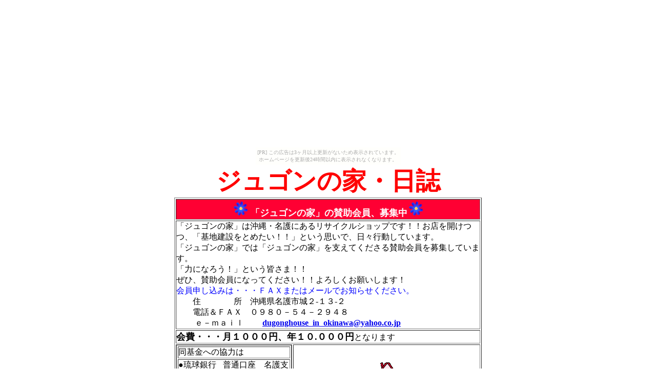

--- FILE ---
content_type: text/html
request_url: http://dugong2007.tuzikaze.com/07_4_7.html
body_size: 9756
content:
<!DOCTYPE HTML PUBLIC "-//W3C//DTD HTML 4.01 Transitional//EN">
<HTML>
<HEAD>
<META http-equiv="Content-Type" content="text/html; charset=Shift_JIS">
<META name="GENERATOR" content="IBM WebSphere Studio Homepage Builder Version 8.0.2.0 for Windows">
<META http-equiv="Content-Style-Type" content="text/css">
<TITLE></TITLE>
</HEAD>
<BODY><script type="text/javascript" charset="utf-8" src="//asumi.shinobi.jp/encount"></script><div style="text-align: center;"><div style="display: inline-block; position: relative; z-index: 9999;"><script type="text/javascript" charset="utf-8" src="//asumi.shinobi.jp/fire?f=435"></script><script type="text/javascript" charset="utf-8" src="/__sys__inactive_message.js"></script></div></div>
<CENTER>
<CENTER>
<CENTER>
<CENTER><FONT color=#ff0000><B><FONT size=+4><FONT 
face=ＤＦ特太ゴシック体>ジュゴンの家・日誌</FONT></FONT></B></FONT><BR>
<DIV align="center">
<TABLE cellSpacing=2 cellPadding=0 width=600 border=1>
  <TBODY>
    <TR>
      <TD align="center" bgcolor="#ff0033" colspan="3"><IMG src="07_4_5/a003ani[1].gif" width="32" height="32" border="0"> <B><FONT color=#ffffff 
size=+1>「ジュゴンの家」の賛助会員、募集中<IMG src="07_4_5/a003ani[1].gif" width="32" height="32" border="0"></FONT></B></TD>
    </TR>
    <TR>
      <TD 
colSpan=3>「ジュゴンの家」は沖縄・名護にあるリサイクルショップです！！お店を開けつつ、「基地建設をとめたい！！」という思いで、日々行動しています。<BR>
      「ジュゴンの家」では「ジュゴンの家」を支えてくださる賛助会員を募集しています。<BR>
      「力になろう！」という皆さま！！<BR>
      ぜひ、賛助会員になってください！！よろしくお願いします！<BR>
      <FONT 
color=#0000ff>会員申し込みは・・・ＦＡＸまたはメールでお知らせください。</FONT><BR>
      　　住　　　　所　沖縄県名護市城２-１３-２<BR>
      　　電話＆ＦＡＸ　０９８０－５４－２９４８　<BR>
      　 
　ｅ－ｍａｉｌ　　 <B><A href="mailto:dugonghouse_in_okinawa@yahoo.co.jp">dugonghouse_in_okinawa@yahoo.co.jp</A></B></TD>
    </TR>
    <TR>
      <TD colSpan=3><B><FONT size=+1>会費・・・月１０００円、年１０.０００円</FONT></B>となります</TD>
    </TR>
    <TR>
      <TD width=225 colSpan=2>
      <TABLE cellSpacing=2 cellPadding=0 border=1>
        <TBODY>
          <TR>
            <TD colSpan=2>同基金への協力は　</TD>
          </TR>
          <TR>
            <TD colSpan=2>●琉球銀行<FONT size=-1>　</FONT>普通口座　名護支店</TD>
          </TR>
          <TR>
            <TD align=middle><FONT size=-1>　口　座　番　号</FONT></TD>
            <TD><B><FONT size=-1>　　２３－１３０</FONT></B></TD>
          </TR>
          <TR>
            <TD align=middle><FONT size=-1>　口　座　名</FONT></TD>
            <TD><FONT size=-1>　西　陽子　まで</FONT></TD>
          </TR>
        </TBODY>
      </TABLE>
      </TD>
      <TD align="center" width="363"><IMG src="07_4_5/a025icn[1].gif" width="32" height="32" border="0"><BR>
      <FONT size=-1>よろしくお願いいたします</FONT></TD>
    </TR>
    <TR>
      <TD align=middle colSpan=3><FONT color=#ff0000 
size=+1>　　</FONT>じゅごんの家への<B><I><FONT size="+2" face="ＤＦＧPOP1体" color="#ff0000">メール</FONT></I></B>はコチラ！！→→　<A href="mailto:dugonghouse_in_okinawa@yahoo.co.jp"><IMG src="07_4_5/0009.gif" width="64" height="39" border="0"></A></TD>
    </TR>
  </TBODY>
</TABLE>
</DIV>
</CENTER>
</CENTER>
</CENTER>
<CENTER>
<CENTER></CENTER>
<FONT color="#ff0033"><B><FONT size="+1">
<FONT color="#ff0033"><FONT size="+1"><FONT color="#ff0033"><FONT size="+1"><FONT color="#ff0033"><FONT size="+1"><BR>
</FONT></FONT></FONT></FONT></FONT></FONT>
</FONT></B></FONT>
<CENTER>
<TABLE bgColor=#ffffff border=1>
  <TBODY>
    <TR>
      <TD align=middle bgColor=#ffffff><FONT color="#ff0033"><B><FONT size="+1"><FONT color="#ff0033"><FONT size="+1"><FONT color="#000000"><A href="http://dugong2007.tuzikaze.com/07_4_6.html">４月⑥へ</A></FONT></FONT></FONT></FONT></B></FONT></TD>
      <TD><FONT color="#ff0033"><B><FONT size="+1"><FONT color="#ff0033"><FONT size="+1"><A href="http://dugong2007.tuzikaze.com/" target="_top">日誌indexに戻る</A></FONT></FONT></FONT></B></FONT></TD>
      <TD><FONT color="#ff0033"><B><FONT size="+1"><FONT color="#ff0033"><FONT size="+1"><FONT color="#000000"><A href="http://dugong2007.tuzikaze.com/07_5_1.html">５月①へ</A></FONT></FONT></FONT></FONT></B></FONT></TD>
    </TR>
  </TBODY>
</TABLE>
</CENTER>
<FONT color="#ff0033"><B><FONT size="+1"><BR>
</FONT></B></FONT></CENTER>
<P align=center><FONT color=#0000cc size=+1><B><FONT color=#3300ff 
size=+3>4月⑦</FONT></B></FONT></P>
</CENTER>
<CENTER></CENTER>
<CENTER></CENTER>
<CENTER>
<TABLE width="587" bgcolor="#00cc00" border="1">
  <TBODY>
    <TR>
      <TD align=middle width=222 colSpan=2><IMG height="62" src="07_4_5/u009ani.gif" width="51" border="0"></TD>
      <TD width=564><IMG height="61" src="07_4_5/gaisen-1.jpg" width="547" border="0"></TD>
      <TD align=middle width=264><IMG height="63" src="07_4_5/u009ani.gif" width="50" border="0"></TD>
    </TR>
  </TBODY>
</TABLE>
</CENTER>
<CENTER>
<TABLE width="667" bgcolor="#33cc00" border="1">
  <TBODY>
    <TR>
      <TD bgColor=#ffcc00 colSpan=2><FONT face=HGｺﾞｼｯｸE color=#663300 size=-2><SPAN 
style="FONT-SIZE: 12pt; FONT-FAMILY: 'Andale Sans UI'"></SPAN></FONT><FONT face=HGｺﾞｼｯｸE color=#000000 
size=+3>☆飛び入り大歓迎！！</FONT><FONT face=HGｺﾞｼｯｸE 
color=#000000><BR>
      　　　　　一緒にビラまきをしたい人を募集しています。</FONT><FONT 
face=HGｺﾞｼｯｸE color=#000000><BR>
      </FONT><FONT face=HGｺﾞｼｯｸE color=#000000 
size=+3>☆作戦決行日：毎週土曜（雨天中止）</FONT><FONT face=HGｺﾞｼｯｸE 
color=#000000><BR>
      　　　　　　１４：</FONT><FONT face=HGｺﾞｼｯｸE 
color=#ff0000>３０</FONT><FONT face=HGｺﾞｼｯｸE color=#000000>　<FONT 
face=ＤＦＧPOP1体>「</FONT><FONT face=ＤＦＧPOP1体 size=+1>じゅごんの家</FONT><FONT 
face=ＤＦＧPOP1体>」</FONT>集合！！（名護市城２－１３－２）<BR>
      　　　　　　１５：００　為又・</FONT><FONT 
face=HGｺﾞｼｯｸE color=#000000 size=+1>「洋服の青山」前</FONT><FONT face=HGｺﾞｼｯｸE 
color=#000000>で街宣開始！</FONT></TD>
    </TR>
  </TBODY>
</TABLE>
<BR>
<TABLE border="1" width="688">
  <TBODY>
    <TR>
      <TD colspan="3" bgcolor="#ffcccc"><FONT size="+3" color="#ff0033"><FONT color="#ff6633"><B><FONT size="+1">４/２８辺野古テント村座り込み３周年行事</FONT></B></FONT></FONT><BR>
      <FONT size="-1"><B><FONT size="+2" color="#0033cc">「新基地建設阻止・違法な事前調査を絶対に許すな！・座り込み３周年」</FONT></B></FONT><BR>
      <B><FONT size="+1">□Ｖ字型沿岸案反対のために家族で参加しましょう！<BR>
      □キャンプ・シュワブ「人間の鎖」「海上行動」で包囲しよう！！</FONT></B><FONT color="#ff0033"><B><FONT size="+2"><BR>
      ■とき：４/２８（土）午後２時～３時<BR>
      ■ところ：キャンプ・シュワブ</FONT><BR>
      </B>■実施要綱後、現況調査の進歩状況では多面的な行動有り。</FONT><BR>
      ○関連行事「辺戸岬集会」（キャンプ・シュワブ包囲行動後）<BR>
      ○連鎖行動「嘉手納包囲」（５/１３）<BR>
      ■主催：ヘリ基地反対協議会<FONT color="#ff3366" size="+2"><BR>
      </FONT></TD>
    </TR>
  </TBODY>
</TABLE>
<BR>
<TABLE border="1" width="595">
  <TBODY>
    <TR>
      <TD bgcolor="#ffffcc" align="center"><FONT size="+3" color="#ff0033"><IMG src="07_4_5/0005.gif" width="50" height="50" border="0"></FONT><FONT size="+2" color="#ff0033"><B>お知らせ！<BR>
      ５・１５青年労働者交流集会に来てください！！</B></FONT>詳細は後日。</TD>
    </TR>
    <TR>
      <TD bgcolor="#ccffcc"><FONT size="+1" color="#0033cc">ところ</FONT><FONT size="+3" color="#0033cc">：沖縄青年会館</FONT><FONT size="+1" color="#0033cc">（那覇市久米2-15-23・那覇商業高校近く）<BR>
      とき</FONT><FONT size="+3" color="#0033cc">：５月１３日（日）<BR>
      </FONT><FONT size="+1" color="#0033cc">じかん</FONT><FONT size="+3" color="#0033cc">：</FONT><FONT size="+1" color="#0033cc">午後</FONT><FONT size="+3" color="#0033cc">６時</FONT><FONT size="+1" color="#0033cc">開場</FONT><FONT size="+3" color="#0033cc">。</FONT><FONT size="+1" color="#0033cc">午後</FONT><FONT size="+3" color="#0033cc">６時３０分</FONT><FONT size="+1" color="#0033cc">開始</FONT><FONT size="+3" color="#0033cc">。</FONT></TD>
    </TR>
  </TBODY>
</TABLE>
<BR>
<HR>
<TABLE border="1">
  <TBODY>
    <TR>
      <TD><B><FONT size="+1" color="#ff0033">４月３０日（月）</FONT></B></TD>
    </TR>
  </TBODY>
</TABLE>
<TABLE border="1" width="566">
  <TBODY>
    <TR>
      <TD colspan="3" bgcolor="#ffcccc"><B>じゅごんの家日誌</B>　<B><FONT size="+2" color="#ff0033">新スタッフのはっぴちゃん、初お店！！</FONT></B></TD>
    </TR>
    <TR>
      <TD><IMG src="070430dugong011_240x180.jpg" width="240" height="180" border="0"></TD>
      <TD><IMG src="070430dugong012_240x180.jpg" width="240" height="180" border="0"></TD>
      <TD><IMG src="070430dugong013_240x180.jpg" width="240" height="180" border="0"></TD>
    </TR>
    <TR>
      <TD>今日の相棒はキムにぃ。<BR>
      「や・る・ぞーーー！！」と気合十分。</TD>
      <TD>初のお仕事は、ジュゴンの家日誌をファイリング！</TD>
      <TD>ちびっこに優しく話しかけるキムにぃ。決して悪だくみを教えているわけではありません・・・。</TD>
    </TR>
    <TR>
      <TD><IMG src="070430dugong015_240x180.jpg" width="240" height="180" border="0"></TD>
      <TD><IMG src="070430dugong016_240x180.jpg" width="240" height="180" border="0"></TD>
      <TD><IMG src="070430dugong014_240x180.jpg" width="240" height="180" border="0"></TD>
    </TR>
    <TR>
      <TD>「こういうのは得意！！」とお客さんに自己紹介をするはっぴちゃん。</TD>
      <TD>３時のおやつはお父さん差し入れの羊羹。</TD>
      <TD>ホッと一息。</TD>
    </TR>
    <TR>
      <TD><IMG src="070430dugong017_240x180.jpg" width="240" height="180" border="0"></TD>
      <TD><IMG src="070430dugong020_240x180.jpg" width="240" height="180" border="0"></TD>
      <TD><IMG src="070430dugong021_240x180.jpg" width="240" height="180" border="0"></TD>
    </TR>
    <TR>
      <TD>そこに沙織＆晋がとーじょー。</TD>
      <TD>じゅごんの家、看板娘が盛りだくさん！</TD>
      <TD>お客さんを総出でお見送り。<BR>
      「ありがとうございましたー！」</TD>
    </TR>
    <TR>
      <TD><IMG src="070430dugong024_240x180.jpg" width="240" height="180" border="0"></TD>
      <TD><IMG src="070430dugong025_240x180.jpg" width="240" height="180" border="0"></TD>
      <TD><IMG src="070430dugong026_240x180.jpg" width="240" height="180" border="0"></TD>
    </TR>
    <TR>
      <TD>電話対応もバッチリ。</TD>
      <TD>くまが名護に戻ってきました。</TD>
      <TD>横目でチラリの鐘ヶ江さん。</TD>
    </TR>
    <TR>
      <TD><IMG src="070430dugong027_240x180.jpg" width="240" height="180" border="0"></TD>
      <TD>みんなで記念撮影！！<BR>
      <BR>
      <BR>
      はっぴちゃんお店番、お疲れ様！<BR>
      </TD>
      <TD><IMG src="070430dugong029_240x180.jpg" width="240" height="180" border="0"></TD>
    </TR>
    <TR>
      <TD><IMG src="070430dugong001_240x180.jpg" width="180" height="240" border="0"></TD>
      <TD><IMG src="070430dugong002_240x180.jpg" width="240" height="180" border="0"></TD>
      <TD><IMG src="070430dugong003_240x180.jpg" width="240" height="180" border="0"></TD>
    </TR>
    <TR>
      <TD>昨日の夕飯当番は晋くん。</TD>
      <TD>ハネヤンが釣ってきた魚で、魚汁。</TD>
      <TD>お刺身（これは買ってきたもの。）</TD>
    </TR>
    <TR>
      <TD><IMG src="070430dugong004_240x180.jpg" width="240" height="180" border="0"></TD>
      <TD><IMG src="070430dugong007_240x180.jpg" width="240" height="180" border="0"></TD>
      <TD><IMG src="070430dugong006_240x180.jpg" width="240" height="180" border="0"></TD>
    </TR>
    <TR>
      <TD>栄養満点！切り干し大根。</TD>
      <TD>小松菜とシーチキン。</TD>
      <TD>チキン。</TD>
    </TR>
    <TR>
      <TD><IMG src="070430dugong009_240x180.jpg" width="180" height="240" border="0"></TD>
      <TD><IMG src="070430dugong008_240x180.jpg" width="240" height="180" border="0"></TD>
      <TD><IMG src="070430dugong010_240x180.jpg" width="240" height="180" border="0"></TD>
    </TR>
    <TR>
      <TD>知り合いの方の差し入れ、オーガニックビール。</TD>
      <TD>豪華な夕飯、いただきまーす！</TD>
      <TD>ちづこさんも来てくれました！<BR>
      みんなで食後のケーキタイム。</TD>
    </TR>
  </TBODY>
</TABLE>
<BR>
<HR>
<CENTER>
<TABLE border="1">
  <TBODY>
    <TR>
      <TD width="173"><FONT color="#ff3333"><B><FONT size="+1">４月２８日（土）夜</FONT></B></FONT></TD>
    </TR>
  </TBODY>
</TABLE>
<TABLE border="1">
  <TBODY>
    <TR>
      <TD><IMG src="07_4_6/070428dh004_240x180.jpg" width="240" height="180" border="0"></TD>
      <TD><IMG src="07_4_6/070428dh008_240x180.jpg" width="240" height="180" border="0"></TD>
      <TD><IMG src="07_4_6/070428dh010_240x180.jpg" width="240" height="180" border="0"></TD>
    </TR>
    <TR>
      <TD><IMG src="07_4_6/070428dh002_240x180.jpg" width="240" height="180" border="0"></TD>
      <TD><IMG src="07_4_6/070428dh003_240x180.jpg" width="240" height="180" border="0"></TD>
      <TD><IMG src="07_4_6/070428dh001_240x180.jpg" width="240" height="180" border="0"></TD>
    </TR>
    <TR>
      <TD colspan="2" align="center">「ジュゴン・ハウス」で寿司パーティー</TD>
      <TD></TD>
    </TR>
    <TR>
      <TD><IMG src="07_4_6/070428dh012_240x180.jpg" width="240" height="180" border="0"></TD>
      <TD><IMG src="07_4_6/070428dh018_240x180.jpg" width="240" height="180" border="0"></TD>
      <TD><IMG src="07_4_6/070428dh019_240x180.jpg" width="240" height="180" border="0"></TD>
    </TR>
    <TR>
      <TD></TD>
      <TD colspan="2" align="center">二見以北十区の会の渡具知さん一家を囲んで</TD>
    </TR>
    <TR>
      <TD><IMG src="07_4_6/070428dh026_240x180.jpg" width="240" height="180" border="0"></TD>
      <TD><IMG src="07_4_6/070428dh027_240x180.jpg" width="240" height="180" border="0"></TD>
      <TD><IMG src="07_4_6/070428dh028_240x180.jpg" width="240" height="180" border="0"></TD>
    </TR>
    <TR>
      <TD><IMG src="07_4_6/070428dh030_240x180.jpg" width="240" height="180" border="0"></TD>
      <TD><IMG src="07_4_6/070428dh034_240x180.jpg" width="240" height="180" border="0"></TD>
      <TD><IMG src="07_4_6/070428dh032_240x180.jpg" width="240" height="180" border="0"></TD>
    </TR>
    <TR>
      <TD><IMG src="07_4_6/070428dh039_240x180.jpg" width="240" height="180" border="0"></TD>
      <TD><IMG src="07_4_6/070428dh036_240x180.jpg" width="240" height="180" border="0"></TD>
      <TD><IMG src="07_4_6/070428dh040_240x180.jpg" width="240" height="180" border="0"></TD>
    </TR>
  </TBODY>
</TABLE>
<BR>
<TABLE border="1">
  <TBODY>
    <TR>
      <TD width="112"><FONT color="#ff3333"><B><FONT size="+1">４月２９日（日）</FONT></B></FONT></TD>
    </TR>
  </TBODY>
</TABLE>
<TABLE border="1">
  <TBODY>
    <TR>
      <TD align="center"><IMG src="070429dh002_240x180.jpg" width="180" height="240" border="0"></TD>
      <TD></TD>
      <TD><IMG src="070429dh003_240x180.jpg" width="240" height="180" border="0"></TD>
    </TR>
    <TR>
      <TD><IMG src="070429dh004_240x180.jpg" width="240" height="180" border="0"></TD>
      <TD><IMG src="070429dh005_240x180.jpg" width="240" height="180" border="0"></TD>
      <TD><IMG src="070429dh006_240x180.jpg" width="240" height="180" border="0"></TD>
    </TR>
    <TR>
      <TD colspan="3" align="center"><FONT class=pt15 color=black><B><A href="http://www.ajkj.jp/ajkj/okinawa/chinen/kanko/sefautaki/sefautaki.html">斎場御嶽 </A></B></FONT><FONT class=pt12 color=black>【せーふぁうたき】</FONT><FONT class=pt11 
color=black>（沖縄県南城市：旧島尻郡知念村）に行きました</FONT></TD>
    </TR>
    <TR>
      <TD><IMG src="070429dh008_240x180.jpg" width="240" height="180" border="0"></TD>
      <TD align="center"><IMG src="070429dh010_240x180.jpg" width="180" height="240" border="0"></TD>
      <TD><IMG src="070429dh009_240x180.jpg" width="240" height="180" border="0"></TD>
    </TR>
    <TR>
      <TD><IMG src="070429dh011_240x180.jpg" width="240" height="180" border="0"></TD>
      <TD align="center"><IMG src="070429dh012_240x180.jpg" width="180" height="240" border="0"></TD>
      <TD><IMG src="070429dh014_240x180.jpg" width="240" height="180" border="0"></TD>
    </TR>
    <TR>
      <TD><IMG src="070429dh013_240x180.jpg" width="240" height="180" border="0"></TD>
      <TD><IMG src="070429dh015_240x180.jpg" width="240" height="180" border="0"></TD>
      <TD><IMG src="070429dh016_240x180.jpg" width="240" height="180" border="0"></TD>
    </TR>
    <TR>
      <TD><IMG src="070429dh017_240x180.jpg" width="240" height="180" border="0"></TD>
      <TD><IMG src="070429dh018_240x180.jpg" width="240" height="180" border="0"></TD>
      <TD><IMG src="070429dh019_240x180.jpg" width="240" height="180" border="0"></TD>
    </TR>
    <TR>
      <TD></TD>
      <TD></TD>
      <TD></TD>
    </TR>
    <TR>
      <TD><IMG src="070429dh020_240x180.jpg" width="240" height="180" border="0"></TD>
      <TD><IMG src="070429dh022_240x180.jpg" width="240" height="180" border="0"></TD>
      <TD align="center"><IMG src="070429dh023_240x180.jpg" width="180" height="240" border="0"></TD>
    </TR>
    <TR>
      <TD></TD>
      <TD></TD>
      <TD></TD>
    </TR>
  </TBODY>
</TABLE>
<TABLE border="1">
  <TBODY>
    <TR>
      <TD><B><FONT color="#ff0033">沖縄戦の歴史わい曲を許さず、沖縄から平和教育をすすめる会　那覇・街宣</FONT></B></TD>
    </TR>
  </TBODY>
</TABLE>
<TABLE border="1">
  <TBODY>
    <TR>
      <TD><IMG src="070429dh024_240x180.jpg" width="240" height="180" border="0"></TD>
      <TD><IMG src="070429dh025_240x180.jpg" width="240" height="180" border="0"></TD>
      <TD><IMG src="070429dh027_240x180.jpg" width="240" height="180" border="0"></TD>
    </TR>
    <TR>
      <TD align="center"><IMG src="070429dh029_240x180.jpg" width="180" height="240" border="0"></TD>
      <TD><IMG src="070429dh026_240x180.jpg" width="240" height="180" border="0"></TD>
      <TD><IMG src="070429dh028_240x180.jpg" width="240" height="180" border="0"></TD>
    </TR>
    <TR>
      <TD></TD>
      <TD></TD>
      <TD></TD>
    </TR>
    <TR>
      <TD><IMG src="070429dh030_240x180.jpg" width="240" height="180" border="0"></TD>
      <TD><IMG src="070429dh031_240x180.jpg" width="240" height="180" border="0"></TD>
      <TD><IMG src="070429dh034_240x180.jpg" width="240" height="180" border="0"></TD>
    </TR>
    <TR>
      <TD><IMG src="070429dh033_240x180.jpg" width="240" height="180" border="0"></TD>
      <TD><IMG src="070429dh035_240x180.jpg" width="240" height="180" border="0"></TD>
      <TD><IMG src="070429dh036_240x180.jpg" width="240" height="180" border="0"></TD>
    </TR>
    <TR>
      <TD></TD>
      <TD></TD>
      <TD></TD>
    </TR>
    <TR>
      <TD><IMG src="070429dh039_240x180.jpg" width="240" height="180" border="0"></TD>
      <TD></TD>
      <TD><IMG src="070429dh041_240x180.jpg" width="240" height="180" border="0"></TD>
    </TR>
    <TR>
      <TD><IMG src="070429dh044_240x180.jpg" width="240" height="180" border="0"></TD>
      <TD><IMG src="070429dh052_240x180.jpg" width="240" height="180" border="0"></TD>
      <TD><IMG src="070429dh045_240x180.jpg" width="240" height="180" border="0"></TD>
    </TR>
    <TR>
      <TD align="center"><IMG src="070429dh048_240x180.jpg" width="180" height="240" border="0"></TD>
      <TD align="center"><IMG src="070429dh047_240x180.jpg" width="180" height="240" border="0"></TD>
      <TD><IMG src="070429dh050_240x180.jpg" width="240" height="180" border="0"></TD>
    </TR>
    <TR>
      <TD><IMG src="070429dh049_240x180.jpg" width="240" height="180" border="0"></TD>
      <TD></TD>
      <TD><IMG src="070429dh046_240x180.jpg" width="240" height="180" border="0"></TD>
    </TR>
  </TBODY>
</TABLE>
<TABLE border="1">
  <TBODY>
    <TR>
      <TD align="center" width="342"><B><FONT color="#ff0033">座り込み３年人の鎖／辺野古移設</FONT></B></TD>
    </TR>
    <TR>
      <TD width="342">沖縄タイムス２００７年４月２９日（日）　朝刊　２７面</TD>
    </TR>
    <TR>
      <TD align="center" width="342"><IMG height="180" src="200704291301.jpg" width="120"></TD>
    </TR>
    <TR>
      <TD width="342">激しい雨が降る中、手を握り合い「新基地建設反対！」と叫ぶ参加者たち＝２８日、名護市・キャンプ・シュワブ第１ゲート前</TD>
    </TR>
  </TBODY>
</TABLE>
<TABLE border="1">
  <TBODY>
    <TR>
      <TD width="809">【名護】米軍普天間飛行場の名護市辺野古への移設に反対する地元住民や市民団体が辺野古漁港近くで始めた座り込み行動が三周年を迎えたことを受け、ヘリ基地反対協議会は二十八日午後、移設予定地の同市キャンプ・シュワブで包囲行動を行った。二十四日から那覇防衛施設局が着手したＶ字形滑走路案の現況調査（事前調査）に反対し、移設撤回を強く求めた。<P>　包囲行動には地元住民のほか、平和、環境、労働団体員ら千人（主催者発表）が参加。降りしきる雨の中、シュワブのフェンス沿いに並んで手を取り合い、「違法な事前調査はやめろ」「辺野古の海を守るぞ」などと気勢を上げた。

                  
      <P>　反対協の安次富浩代表委員は「闘いを続けていけば必ず勝利できる」と訴えた。

                  
      <P>　夫と子ども三人と参加した二見以北十区の会の渡具知智佳子共同代表は「子どもたちの未来に基地は必要ない。子どもたちが誇りを持てる故郷を残そう」と呼び掛けた。

                  
      </TD>
    </TR>
  </TBODY>
</TABLE>
</CENTER>
<HR>
<FONT color="#ff0033"><B><FONT size="+1"><FONT color="#ff0033"><FONT size="+1"><FONT color="#ff0033"><FONT size="+1"><BR>
</FONT></FONT></FONT></FONT></FONT></B></FONT>
<CENTER>
<TABLE bgColor=#ffffff border=1>
  <TBODY>
    <TR>
      <TD align=middle bgColor=#ffffff><FONT color="#ff0033"><B><FONT size="+1"><FONT color="#ff0033"><FONT size="+1"><FONT color="#000000"><A href="http://dugong2007.tuzikaze.com/07_4_6.html">４月⑥へ</A></FONT></FONT></FONT></FONT></B></FONT></TD>
      <TD><FONT color="#ff0033"><B><FONT size="+1"><FONT color="#ff0033"><FONT size="+1"><A href="http://dugong2007.tuzikaze.com/" target="_top">日誌indexに戻る</A></FONT></FONT></FONT></B></FONT></TD>
      <TD><FONT color="#ff0033"><B><FONT size="+1"><FONT color="#ff0033"><FONT size="+1"><FONT color="#000000"><A href="http://dugong2007.tuzikaze.com/07_5_1.html">５月①へ</A></FONT></FONT></FONT></FONT></B></FONT></TD>
    </TR>
  </TBODY>
</TABLE>
</CENTER>
<FONT color="#ff0033"><B><FONT size="+1"><BR>
</FONT></B></FONT></CENTER>
<CENTER>
<TABLE border=1>
  <TBODY>
    <TR>
      <TD align="center" width="727"><BR>
      <TABLE width="643" border="1">
        <TBODY>
          <TR>
            <TD bgcolor="#ff9999" align="center"><FONT size=+3>参加者募集！！！</FONT></TD>
          </TR>
          <TR>
            <TD><B><FONT 
color=#0000ff>基地建設阻止行動およびテントで座り込みする人が必要です！！！</FONT></B><BR>
      少ない時間でも、行動できる人は集まってください！！<BR>
      あなたが行動することで現場の状況は変わる・・・・！！<BR>
      どうか、よろしくお願いします！！<BR>
      辺野古に来てください！！！</TD>
          </TR>
        </TBODY>
      </TABLE>
      <TABLE width=649 border=1>
        <TBODY>
          <TR>
            <TD align="center" bgcolor="#66ffff" colspan="2"><FONT color=#ff0033 size=+2><B>基地建設阻止行動のための緊急カンパのお願い！！</B></FONT></TD>
          </TR>
          <TR>
            <TD 
colSpan=2>　辺野古では日米政府が「沿岸案」を合意し、座り込みはまだまだ続いています。。今後も基地建設を止めるには多大な資金が必要になると予想されます。全国の皆さんにカンパをお願いしたいと思います。皆さん応援をよろしくお願いします！！<BR>
      <BR>
      　カンパを振り込まれる際は、下記の口座にお願いします。（このカンパのお願いは「ジュゴンの家」が、「命を守る会」を応援する気持ちで独自でやっています。振り込まれたお金は、辺野古での基地建設阻止行動のために使われます。）</TD>
          </TR>
          <TR>
            <TD colSpan=2>●郵便局　１７０４０－１４２２５６１１　　西　陽子　</TD>
          </TR>
        </TBODY>
      </TABLE>
      <BR>
      <TABLE border=1>
<TBODY>
<TR>
<TD align=middle width=727><IMG height="42" src="07_4_5/kanpa-a.gif" width="752" border="0"></TD>
          </TR>
<TR>
            <TD align="center"><IMG height="45" src="07_4_5/kanpa-b1.gif" width="454" border="0"></TD>
          </TR>
        </TBODY>
      </TABLE>
      </TD>
    </TR>
    <TR>
      <TD width=727>　<FONT 
face="ＭＳ Ｐ明朝">沖縄・名護・辺野古の美しい海を埋め立て作ろうとしている新しい軍事基地建設を止めさせるために、おばぁたちが座り込みをはじめてから８年と６００日以上。その怒りを正面からうけとめもせずに国は、ムリヤリ、かなりボーリョク的に着手し、調査のために建てられた５コのやぐらは、すでに海中のサンゴをふみくだいている。日本の各地で、世界で、この基地を作ることに対し、抗議の声がうずまいているとゆーのに。<BR>
      <BR>
      　今、辺野古では、陸上での座り込み、海上・海底でのカヌーや船を使った阻止行動がつづけられており、那覇、大阪、京都、名古屋、東京では座り込みなどで辺野古のことを訴える活動が広まっている。これらを通じて辺野古を知り、これをじぶんの問題として重くうけとめた若者たちが辺野古にあつまり「カヌー隊」として活躍しはじめているところだ。<BR>
      <BR>
      　弟のシュウは、船の免許をとり、「阻止船」を操縦している。巨大な作業船が辺野古に現れた日、通らせまいと、台船の進路に立ちはだかったが、台船は停まらず、シュウの船は何十倍もの大きさのその船に突撃、間一髪転ぷくはまぬがれたという。数年まえまでいわゆる「不登校」だった弟は、幸運なきっかけを得て、沖縄に行き、沖縄のかかえる問題を知り、辺野古のおばぁ達に出会った。おばぁ達に、学校では教えてくれないいくつものことをおそわり、「戦（いくさ）やならん、命どぅ宝（ぬちどぅたから）」とおそわった。これ以上、おばぁたちに、基地を苦しみを座り込むことをおしつけたくない、たった１人になってもここに立って止めよう、命をはってでも、と決めた。しかし、台船にぶつかる瞬間、シュウの頭をよぎったのは「かならず、生きぬいて帰ってきなさい、なにがあっても」という、おばぁのコトバと、大切な人たちの顔の走馬灯。死ぬわけにはいかない。なにがあっても生きていること、それ以上に価値あるものはない。おばぁの言葉の意味すること。弟の死がもたらす悲しみは、おばぁたちをも殺しかねないのだ。<BR>
      <BR>
      　恋人のユウスケは、カヌー隊で、海上でのすわりこみをするため、名護でくらしている。ある日、仕事をやめ、彼は「辺野古に行こうと思う」と言った。それは、唐突ではあるがまるで必然のようだった。生活＝お金のための生活をやめて、イメージに近いほうを選ぼうとしていたユウスケ。辺野古のことは知っていた。基地ができれば、もちろん自然はこわされ、それ以上に人がたくさん死ぬ。ねがいは、ただ、「幸せになること」。だからこそ、目の前に見えている脅威を見てみぬふりをして自分を偽ることはできない。ほんとうに幸せになりたいから、止めに行く。それが、ユウスケのイメージだ。ものすごくシンプルに、「好きな人を失いたくない、悲しませたくない」から、この不穏な世の中の流れを止めるために動く、その中でいま１番焦点になっているのが辺野古だったのである。<BR>
      <BR>
      　カズマサ君は、仕事をやめてから、地元・名古屋と辺野古を行き来し、名古屋では街頭アピールなどで広め、辺野古では、はげしく船酔いしながらも必死で阻止行動をしている。<BR>
      <BR>
      　サチコは施設局側の作業員との攻防で１度、指を３ｃｍきり、流血したが、今日も笑顔で海に出て行き、カヌーをこいでいる。</FONT><BR>
      　<FONT face="ＭＳ 明朝">彼らは全員２０歳代だ。若いからと言って失うものがないわけではない。仕事も、恋人もギセイにしてきている。<BR>
      家族や友人の理解が必ずしも得られるわけではない。経済基盤も保障ももちろんない。<BR>
      彼らはなにも好き好んで「たたかい」に来ているのではない。それぞれの意志で来ているのは確かだが、闘いたくて<BR>
      闘っているわけではないのだ。ほんとうなら、好きな人と好きな場所で心おだやかに暮らしたい。<BR>
      世の中が本当に平和なら、やりたいことは他にもっとある。<BR>
      　それでもかれらが辺野古に来るのはなぜか。<BR>
      　どうしても、今止めなければならないから。<BR>
      　人の命をなんとも思わない人々がゆるせないから。<BR>
      　命が大切と言うことだけは、どーしてもゆずれないから。<BR>
      <BR>
      　私自身は東京で店を持ち、そこから発信していくために東京でやることに決めたため、辺野古には行けない。<BR>
      先日も顔を蹴られるなどの暴行をカヌー隊メンバーが作業員から暴行を受けたとの報道があった。<BR>
      東京で、はなれた場所でそのようなニュースを耳にすると、怒りとかやりきれなさが体中をうずまいて<BR>
      いてもたってもいられない気持ちになります。今すぐにでも辺野古に行きたい。<BR>
      　ケガさせられたり、あるは殺されたり、捕まったり。自分の大切な人がそんな目に、いつ合わされるか分からない状況<BR>
      の中で、日常をおくらなければならないのが辛い。はなれていて手と足もだせない、叫んでも届かないのが辛い。<BR>
      　ものすごく個人的な話ではある。<BR>
      でも、自分の大切な人のいのちが大切なのは、誰でもあてはまるはずである。<BR>
      自分の周りの人を大切に思うことと、戦争をなくそうと思うことは同じことだ。<BR>
      大切な人が死んだらイヤだ。だから　戦争はやめよう、基地はいらない。<BR>
      足りないのは、あと少しの想像力。イラクやアフガニスタンで、パレスチナで、亡くなった人々の周りの気持ち。<BR>
      周りの人々のきもち。悲しくないわけがない。怒りがわいてこないわけがない。<BR>
      <BR>
      　もう一度　問いかけます。辺野古の若者たちの「命を守るたたかい」にあなたは何を思いますか。　</FONT></TD>
    </TR>
    <TR>
      <TD align="center">
      <TABLE>
        <TBODY>
          <TR>
            <TD align="center"><IMG height="35" src="07_4_5/kanpa-32.gif" width="459" border="0"></TD>
          </TR>
          <TR>
<TD align=middle><IMG height="35" src="07_4_5/kanpa-4.gif" width="582" border="0"></TD>
          </TR>
        </TBODY>
      </TABLE>
</TD>
    </TR>
    <TR>
      <TD>　<FONT face="ＭＳ 明朝">私たちは、辺野古で闘う若者たちの友人・知人・家族として、彼らの生活を支えるためのカンパを訴えます。<BR>
      彼らが心置きなく行動するためには、１人・１ヶ月の生活資金・５万円ぐらいかかります。５万円×５～６人を毎月作りたいと思っています。<BR>
      <BR>
      　東京の「街」では、できるだけ多く地域の人たちが参加してくれるために「１００円カンパ」を始めました。<BR>
      　家族会も結成されました。<BR>
      <BR>
      　ご協力をよろしくお願いいたします。</FONT></TD>
    </TR>
  </TBODY>
</TABLE>
</CENTER>
<CENTER>
<TABLE border=1>
  <TBODY>
    <TR>
      <TD align=left width=705><FONT face="ＭＳ Ｐ明朝" size=+1>　太田武二（命どぅ宝ネットワーク）、ヨッシー（友人）、佐竹周一（友人）、中馬由紀子（友人）、中野高（友人）、富田直子・剛・翔子（家族会）、赤羽則子（家族会代表）、ハネやん（家族会）、末木（家族会）、<BR>
      </FONT>１／１５　現在</TD>
    </TR>
  </TBODY>
</TABLE>
</CENTER>
<CENTER>
<TABLE cellSpacing=2 cellPadding=0 border=1>
  <TBODY>
    <TR>
      <TD align=middle colSpan=2><FONT face="ＭＳ Ｐ明朝" color=#cc3300 size=+1><FONT 
size=+2>郵便局　１００２０－８４０２３３６１</FONT></FONT></TD>
    </TR>
    <TR>
      <TD></TD>
      <TD align="center"><FONT face="ＭＳ Ｐ明朝" color=#cc3300 size=+1><FONT 
size=+2>赤羽　則子</FONT></FONT></TD>
    </TR>
  </TBODY>
</TABLE>
</CENTER>
<div style="text-align: center;"><div style="display: inline-block; position: relative; z-index: 9999;"><script type="text/javascript" charset="utf-8" src="//asumi.shinobi.jp/fire?f=434"></script></div></div></BODY>
</HTML>

--- FILE ---
content_type: text/javascript; charset=utf-8
request_url: https://spnativeapi-tls.i-mobile.co.jp/api/ad_spot.ashx?partnerId=3461&mediaId=88146&spotId=232163&asn=1&num=7&callback=imobile_jsonp_callback_665eb9701e52&tagv=1.2.45&referer=http://dugong2007.tuzikaze.com/07_4_7.html
body_size: -6
content:
imobile_jsonp_callback_665eb9701e52({"result":{"code":3,"message":"Ad not found"},"spotInfo":{},"ads":[]})

--- FILE ---
content_type: text/javascript; charset=utf-8
request_url: https://spnativeapi-tls.i-mobile.co.jp/api/ad_spot.ashx?partnerId=3461&mediaId=88146&spotId=232163&asn=2&num=7&callback=imobile_jsonp_callback_5b14d1a9c70d&tagv=1.2.45&referer=http://dugong2007.tuzikaze.com/07_4_7.html
body_size: -7
content:
imobile_jsonp_callback_5b14d1a9c70d({"result":{"code":3,"message":"Ad not found"},"spotInfo":{},"ads":[]})

--- FILE ---
content_type: application/javascript; charset=utf-8
request_url: http://asumi.shinobi.jp/fire?f=43
body_size: 6495
content:
(function() { __asumi__.fire({"id":43,"state":"enabled","width":300,"height":250,"as":null,"effect":null,"items":[{"id":99,"rate":1,"origin":{"provider":"ad_i_mobile","state":"enabled"},"resources":[{"id":129,"rate":null,"start":null,"end":null,"origin":{"id":97,"rate":1,"type":"text\/html","ref":null,"subject":null,"description":null,"src":"<div id=\"im-032f2b2de10a418ab39d30a6bfb9e995\">\n  <script async src=\"http:\/\/imp-adedge.i-mobile.co.jp\/script\/v1\/spot.js?20220104\"><\/script>\n  <script>(window.adsbyimobile=window.adsbyimobile||[]).push({pid:3461,mid:88146,asid:232163,type:\"banner\",display:\"inline\",elementid:\"im-032f2b2de10a418ab39d30a6bfb9e995\"})<\/script>\n<\/div>","state":"enabled","param":[]}}]},{"id":100,"rate":0,"origin":{"provider":"ad_geniee","state":"disabled"},"resources":[{"id":130,"rate":0,"start":null,"end":null,"origin":{"id":99,"rate":1,"type":"text\/html","ref":null,"subject":null,"description":null,"src":"<!-- Geniee ad tags Size: 300x250 ZoneId:16015-->\n<script type=\"text\/javascript\" src=\"http:\/\/3172.gsspcln.jp\/sdk\/t\/16015.js\"><\/script>","state":"disabled","param":[]}}]},{"id":97,"rate":1000000000,"origin":{"provider":"ad_fluct","state":"disabled"},"resources":[{"id":127,"rate":0,"start":null,"end":null,"origin":{"id":125,"rate":1,"type":"text\/html","ref":null,"subject":null,"description":null,"src":"<!--      Fluct \u30b0\u30eb\u30fc\u30d7\u540d\u300c\u5fcd\u8005\u30db\u30fc\u30e0\u30da\u30fc\u30b8\uff1a300\u00d7250_\u30d5\u30c3\u30bf\u30fc\u300d      -->\n<script type=\"text\/javascript\" src=\"http:\/\/sh.adingo.jp\/?G=1000017702&guid=ON\"><\/script>\n<!--      Fluct \u30e6\u30cb\u30c3\u30c8\u540d\u300c\u5fcd\u8005\u30db\u30fc\u30e0\u30da\u30fc\u30b8\uff1a300\u00d7250_\u30d5\u30c3\u30bf\u30fc\u300d      -->\n<script type=\"text\/javascript\" src=\"http:\/\/sh.adingo.jp\/show.php?uid=1000025025\"><\/script>","state":"disabled","param":[]}}]},{"id":98,"rate":0,"origin":{"provider":"ad_adroute","state":"enabled"},"resources":[{"id":128,"rate":0,"start":null,"end":null,"origin":{"id":126,"rate":1,"type":"text\/html","ref":null,"subject":null,"description":null,"src":"<script type=\"text\/javascript\">\nwindow.adroute_ad = { \nmediaId: '12840',\ntype: '1',\nblock: 'adblock_5744_4',\nsize: \"300x250\",\n                pc: true\n};\n<\/script>\n<script type=\"text\/javascript\" src=\"http:\/\/static.adroute.focas.jp\/js\/adroute_ads.js\"><\/script>\n","state":"enabled","param":[]}}]},{"id":1592,"rate":0,"origin":{"provider":"ad_admax","state":"enabled"},"resources":[{"id":3613,"rate":null,"start":null,"end":null,"origin":{"id":214,"rate":1,"type":"text\/html","ref":null,"subject":null,"description":null,"src":"<!-- admax -->\n<script src=\"https:\/\/adm.shinobi.jp\/s\/116bb2c944a522f53ddfb96064b197d6\"><\/script>\n<!-- admax -->","state":"enabled","param":[]}}]},{"id":224,"rate":0,"origin":{"provider":"ad_criteo","state":"enabled"},"resources":[{"id":304,"rate":0,"start":null,"end":null,"origin":{"id":219,"rate":1,"type":"text\/html","ref":null,"subject":null,"description":null,"src":"<script type=\"text\/javascript\" src=\"\/\/static.criteo.net\/js\/ld\/publishertag.js\"><\/script>\n<script type=\"text\/javascript\">\nCriteo.DisplayAd({\n    \"zoneid\": 192081,\n    \"async\": false});\n<\/script>","state":"enabled","param":[]}}]},{"id":291,"rate":0,"origin":{"provider":"ad_microad_pc","state":"enabled"},"resources":[{"id":415,"rate":null,"start":null,"end":null,"origin":{"id":289,"rate":1,"type":"text\/html","ref":null,"subject":null,"description":null,"src":"<script type=\"text\/javascript\">\nvar microadCompass = microadCompass || {};\nmicroadCompass.queue = microadCompass.queue || [];\n<\/script>\n<script type=\"text\/javascript\" charset=\"UTF-8\" src=\"\/\/j.microad.net\/js\/compass.js\" onload=\"new microadCompass.AdInitializer().initialize();\" async><\/script>\n<div id=\"abf6c4fc9a8906af45ec41eee3e64b89\">\n\t<script type=\"text\/javascript\"> \n\t\tmicroadCompass.queue.push({\n\t\t\t\"spot\": \"abf6c4fc9a8906af45ec41eee3e64b89\",\n\t\t\t\"url\": \"${COMPASS_EXT_URL}\",\n\t\t\t\"referrer\": \"${COMPASS_EXT_REF}\"\n\t\t});\n\t<\/script>\n<\/div>","state":"enabled","param":[]}}]},{"id":731,"rate":0,"origin":{"provider":"ad_advertising_com","state":"disabled"},"resources":[{"id":1112,"rate":0,"start":null,"end":null,"origin":{"id":839,"rate":0,"type":"text\/html","ref":null,"subject":null,"description":null,"src":"<!--JavaScript Tag \/\/ Tag for network 9625: MP JP: Samurai Factory Inc. \/\/ Website: ninja.co.jp BTF \/\/ Page: hp \/\/ Placement: ninja.co.jp BTF hp 300x250 (3623494) \/\/ created at: Aug 17, 2015 3:25:36 AM-->\n<script language=\"javascript\"><!--\ndocument.write('<scr'+'ipt language=\"javascript1.1\" src=\"https:\/\/adserver.adtechjp.com\/addyn\/3.0\/9625.1\/3623494\/0\/170\/ADTECH;loc=100;target=_blank;key=key1+key2+key3+key4;grp=[group];misc='+new Date().getTime()+'\"><\/scri'+'pt>');\n\/\/-->\n<\/script><noscript><a href=\"https:\/\/adserver.adtechjp.com\/adlink\/3.0\/9625.1\/3623494\/0\/170\/ADTECH;loc=300;key=key1+key2+key3+key4;grp=[group]\" target=\"_blank\"><img src=\"https:\/\/adserver.adtechjp.com\/adserv\/3.0\/9625.1\/3623494\/0\/170\/ADTECH;loc=300;key=key1+key2+key3+key4;grp=[group]\" border=\"0\" width=\"300\" height=\"250\"><\/a><\/noscript>\n<!-- End of JavaScript Tag -->","state":"disabled","param":[]}}]},{"id":1291,"rate":0,"origin":{"provider":"ad_yahoo","state":"enabled"},"resources":[{"id":2638,"rate":0,"start":null,"end":null,"origin":{"id":852,"rate":1,"type":"text\/html","ref":null,"subject":null,"description":null,"src":"<script type=\"text\/javascript\" language=\"JavaScript\">\n(function(){\n  var makeSourceKey = function(domain){\n  var obj = {\"85043_47783\":[\"masa-mune.jp\",\"sa-suke.com\",\"kiyo-masa.com\",\"mu-sashi.com\",\"kan-be.com\",\"yoshi-moto.com\",\"shikanosuke.net\",\"kan-suke.com\",\"katsu-ie.com\",\"taka-kage.com\",\"hisa-hide.com\",\"ken-shin.net\",\"nobu-naga.net\",\"ran-maru.net\",\"yuki-mura.net\",\"mitsu-nari.com\",\"naga-masa.com\",\"maeda-keiji.com\",\"toshi-ie.com\",\"yoshi-tsugu.com\",\"han-be.com\",\"moto-chika.com\",\"kage-tora.com\",\"kage-tsuna.com\",\"kane-tsugu.com\",\"sa-kon.net\",\"shimazu-yoshihiro.net\",\"ie-yasu.com\",\"nao-shige.com\",\"katsu-yori.com\",\"shin-gen.jp\",\"fuma-kotaro.com\",\"kojyuro.com\",\"hide-yoshi.net\",\"uji-masa.com\",\"ken-nyo.com\",\"tada-katsu.com\",\"mitsu-hide.com\",\"moto-nari.com\",\"dousetsu.com\",\"ame-zaiku.com\"],\"53139_47785\":[\"ari-jigoku.com\",\"bake-neko.net\",\"bakufu.org\",\"biroudo.jp\",\"butanishinju.com\",\"chagasi.com\",\"chikouyore.com\",\"chimanako.net\",\"choitoippuku.com\",\"chottu.net\",\"dayuh.net\",\"dokkoisho.com\",\"dotera.net\",\"doumeki.com\",\"edo-jidai.com\",\"ehoh.net\",\"futene.net\",\"ganriki.net\",\"gionsyouja.com\",\"gosyuugi.com\",\"hanabie.com\",\"hanagasumi.net\",\"hannnari.com\",\"hiroimon.com\",\"hisyaku.com\",\"horemitakotoka.com\",\"houkou-onchi.com\",\"ho-zuki.com\",\"ichiya-boshi.net\",\"iinaa.net\",\"iiyudana.net\",\"ikidane.com\",\"imawamukashi.com\",\"imodurushiki.com\",\"ina-ka.com\",\"is-mine.net\",\"iza-yoi.net\",\"jyoukamachi.com\",\"kacchaokkana.com\",\"kachoufuugetu.net\",\"kagechiyo.net\"],\"78836_47791\":[\"kakukaku-sikajika.com\",\"kasabuta.net\",\"kasajizo.com\",\"kenkenpa.net\",\"kesagiri.net\",\"kibisuwokaesu.com\",\"kinbyoubu.com\",\"kinugoshi.net\",\"koborezakura.com\",\"konjiki.jp\",\"maiougi.com\",\"ma-jide.com\",\"makibisi.net\",\"mameshibori.net\",\"manjushage.com\",\"mitarashidango.com\",\"mizusasi.net\",\"monogoshi.com\",\"moraimon.com\",\"moutounai.com\",\"nagesen.net\",\"nekonikoban.org\",\"nemachinotsuki.com\",\"nemiminimizu.com\",\"nigamushi.net\",\"ninja-web.net\",\"noppikinaranu.com\",\"nukarumi.net\",\"obihimo.com\",\"obijime.net\",\"odaikansama.com\",\"ofuregaki.com\",\"ohitashi.com\",\"ohyakudo-mairi.com\",\"oiran.org\",\"okoshi-yasu.net\",\"okunohosomichi.net\",\"omegumi.com\",\"onasake.com\",\"ongaeshi.biz\",\"onushimowaruyonou.com\"],\"61872_47794\":[\"ooban-koban.com\",\"oteage.net\",\"otodo.net\",\"sannasubi.com\",\"sara-yashiki.com\",\"sengoku-jidai.com\",\"sensyuuraku.com\",\"sessya.net\",\"shakunage.net\",\"shikisokuzekuu.net\",\"shime-saba.com\",\"shimo-yake.com\",\"shirikakusazu.com\",\"shironuri.com\",\"shisyou.com\",\"shiteyattari.com\",\"siromuku.com\",\"sokushinbutsu.com\",\"soragoto.net\",\"soudesune.net\",\"suki-ari.net\",\"sukimakaze.com\",\"syarasoujyu.com\",\"syogyoumujou.com\",\"takara-bune.net\",\"tenohiragaeshi.com\",\"tobiiro.jp\",\"tyanoyu.net\",\"tyonmage.com\",\"ukime.org\",\"undeinosa.com\",\"untokosho.com\",\"usunuri.com\",\"uunyan.com\",\"warabimochi.net\",\"warabuki.net\",\"waremowaremoto.com\",\"wa-sanbon.com\",\"yahansugi.com\",\"yakiin.net\",\"yangotonaki.com\"],\"62351_47796\":[\"yohamanzokuja.com\",\"yokochou.com\",\"yomibitoshirazu.com\",\"yukimizake.net\",\"yumenogotoshi.com\",\"zatunen.com\",\"tuzikaze.com\",\"yu-yake.com\",\"choumusubi.com\",\"yokinihakarae.com\",\"kagebo-shi.com\",\"iaigiri.com\",\"gouketu.com\",\"kumadori.com\",\"michikusa.jp\",\"syoutikubai.com\",\"hatiju-hatiya.com\",\"oboroduki.com\",\"tamajiri.com\",\"cyber-ninja.jp\",\"gozaru.jp\",\"ohugi.com\",\"rakugan.com\",\"tsunokakushi.com\",\"suppa.jp\",\"tonosama.jp\",\"karou.jp\",\"cho-chin.com\",\"shidareyanagi.com\",\"yaekumo.com\",\"nobody.jp\",\"konohashigure.com\",\"yamanoha.com\",\"ohaguro.com\",\"makibishi.jp\",\"turubeotoshi.com\",\"nabebugyou.com\",\"amigasa.jp\",\"atukan.com\",\"chakin.com\",\"ikaduchi.com\"],\"54509_47798\":[\"ninpou.jp\",\"yakigote.com\",\"tsuchigumo.com\",\"gamagaeru.jp\",\"goemonburo.com\",\"tumabeni.com\",\"higoyomi.com\",\"komusou.jp\",\"obunko.com\",\"tyabo.com\",\"momijioroshi.com\",\"gejigeji.jp\",\"kemuridama.com\",\"mikosi.com\",\"tutakazura.com\",\"hanamizake.com\",\"darumaotosi.com\",\"kyarame.com\",\"hishaku.com\",\"kirisute-gomen.com\",\"wakatono.jp\",\"hariko.com\",\"tuzigiri.com\",\"karakuri-yashiki.com\",\"osonae.com\",\"syanari.com\",\"chitosedori.com\",\"mukade.jp\",\"hahaue.com\",\"ninja-mania.jp\",\"genin.jp\",\"kurushiunai.jp\",\"hujibakama.com\",\"zashiki.com\",\"kusakage.com\",\"yukishigure.com\",\"xxxxxxxx.jp\",\"tirirenge.com\",\"jounin.jp\",\"aikotoba.jp\",\"shinobiashi.com\"],\"72776_47800\":[\"koiwazurai.com\",\"onmitsu.jp\",\"suichu-ka.com\",\"kimodameshi.com\",\"yukigesho.com\",\"byoubu.com\",\"uijin.com\",\"tubakurame.com\",\"jougennotuki.com\",\"zouri.jp\",\"kuchinawa.com\",\"huruike.com\",\"hanagumori.com\",\"karakasa.com\",\"mizubasyou.com\",\"soregashi.com\",\"enokorogusa.com\",\"hatagashira.com\",\"yakiuchi.com\",\"hiyamugi.com\",\"shiriagari.com\",\"kutinawa.com\",\"moryou.com\",\"kagennotuki.com\",\"bokunenjin.com\",\"nengu.jp\",\"garyoutensei.com\",\"tanmono.com\",\"ifdef.jp\",\"karamatu.com\",\"sonnabakana.com\",\"ojaru.jp\",\"ebo-shi.com\",\"ootugomori.com\",\"kanpaku.jp\",\"turukusa.com\",\"husuma.com\",\"nomaki.jp\",\"kakurezato.com\",\"client.jp\",\"okoshi-yasu.com\"],\"19729_47802\":[\"omiki.com\",\"kitunebi.com\",\"nukenin.jp\",\"toumoku.com\",\"yamagomori.com\",\"akazunoma.com\",\"tiyogami.com\",\"tudura.com\",\"ashigaru.jp\",\"shichihuku.com\",\"inukubou.com\",\"kaginawa.jp\",\"turigane.com\",\"at-ninja.jp\",\"tabigeinin.com\",\"huuryuu.com\",\"buzama.com\",\"harisen.jp\",\"okitsune.com\",\"jorougumo.com\",\"otoshiana.com\",\"kanashibari.jp\",\"namidaame.com\",\"bufsiz.jp\",\"onushi.com\",\"kusarikatabira.jp\",\"sankinkoutai.com\",\"namekuji.jp\",\"donburako.com\",\"yukihotaru.com\",\"jakou.com\",\"nukimi.com\",\"o-oku.jp\",\"ohuda.com\",\"goraikou.com\",\"kumogakure.com\",\"gokenin.com\",\"izakamakura.com\",\"otogirisou.com\",\"syuriken.jp\",\"sodenoshita.com\",\"sokowonantoka.com\",\"sarashi.com\",\"hagewasi.com\",\"himegimi.jp\",\"hebiichigo.com\",\"amearare.com\",\"nusutto.jp\",\"syakuhati.com\",\"ninja-x.jp\",\"ushimairi.com\",\"yu-nagi.com\",\"the-ninja.jp\"]};\n    var keys = Object.keys(obj);\n    for(var i = 0 ; i < keys.length ; i ++){\n      var key = keys[i]\n      for(var k = 0 ; obj[key].length > k ;++k){\n        var kdata = obj[key][k];\n        var ind = domain.indexOf(kdata);\n        if(ind > 0 && domain.length === kdata.length + ind && domain.substr(ind-1 ,1) === \".\"){\n          return key;\n        }\n      }\n    }\n  }\n  yads_ad_ds = makeSourceKey(window.location.hostname);\n  document.write('<'+'script type=\"text\/javascript\" language=\"JavaScript\" src=\"http:\/\/yads.c.yimg.jp\/js\/yads.js\"><\/'+'script>');\n})();\n<\/script>","state":"enabled","param":[]}}]},{"id":793,"rate":0,"origin":{"provider":"ad_criteo","state":"enabled"},"resources":[{"id":1242,"rate":null,"start":null,"end":null,"origin":{"id":925,"rate":1,"type":"text\/html","ref":null,"subject":null,"description":null,"src":"<script type=\"text\/javascript\" src=\"\/\/static.criteo.net\/js\/ld\/publishertag.js\"><\/script>\n<script type=\"text\/javascript\">\nCriteo.DisplayAd({\n    \"zoneid\": 1346563,\n    \"async\": false});\n<\/script>","state":"enabled","param":[]}}]},{"id":816,"rate":0,"origin":{"provider":"ad_asta","state":"enabled"},"resources":[{"id":1278,"rate":0,"start":null,"end":null,"origin":{"id":962,"rate":1,"type":"text\/html","ref":null,"subject":null,"description":null,"src":"<!--  ad tags Size: 300x250 ZoneId:1043661-->\n<script type=\"text\/javascript\" src=\"https:\/\/js.astrsk.net\/t\/043\/661\/a1043661.js\"><\/script>\n","state":"enabled","param":[]}}]},{"id":1453,"rate":0,"origin":{"provider":"ad_ydn","state":"enabled"},"resources":[{"id":3102,"rate":null,"start":null,"end":null,"origin":{"id":1520,"rate":1,"type":"text\/html","ref":null,"subject":null,"description":null,"src":"<script type=\"text\/javascript\" language=\"JavaScript\">\nyads_ad_ds = '50322_249107';\n<\/script>\n<script type=\"text\/javascript\" language=\"JavaScript\" src=\"\/\/yads.c.yimg.jp\/js\/yads.js\"><\/script>","state":"enabled","param":{"width":"300","height":"250"}}}]},{"id":1505,"rate":0,"origin":{"provider":"ad_adstir","state":"enabled"},"resources":[{"id":3221,"rate":null,"start":null,"end":null,"origin":{"id":1626,"rate":1,"type":"text\/html","ref":null,"subject":null,"description":null,"src":"<script async='async' src='https:\/\/www.googletagservices.com\/tag\/js\/gpt.js'><\/script>\n<script>\n  var googletag = googletag || {};\n  googletag.cmd = googletag.cmd || [];\n<\/script>\n\n<script>\n  googletag.cmd.push(function() {\n    googletag.defineSlot('\/34264398\/adstir_1109_8759_193308', [300, 250], 'div-gpt-ad-1543475073732-0').addService(googletag.pubads());\n    googletag.pubads().enableSingleRequest();\n    googletag.enableServices();\n  });\n<\/script>\n<!-- \/34264398\/adstir_1109_8759_193308 -->\n<div id='div-gpt-ad-1543475073732-0' style='height:250px; width:300px;'>\n<script>\ngoogletag.cmd.push(function() { googletag.display('div-gpt-ad-1543475073732-0'); });\n<\/script>\n<\/div>","state":"enabled","param":[]}}]},{"id":1528,"rate":1000000000,"origin":{"provider":"ad_prebidjs","state":"enabled"},"resources":[{"id":3312,"rate":null,"start":null,"end":null,"origin":{"id":1635,"rate":1,"type":"text\/html","ref":null,"subject":null,"description":null,"src":"    <script async src=\"\/\/cnobi.jp\/v1\/asumi\/prebid\/2.5.1-1.js\"><\/script>\n    <script>\n        var adUnitID = \"postbid_iframe\";\n        var FLOOR_PRICE_USD = 0.65;\n        var ASUMI_ID = 43;\n        var PREBID_TIMEOUT = 1000;\n        var adUnits = [{\n            code: adUnitID,\n            mediaTypes: {\n            banner: {\n                sizes: [[300, 250]]\n            }\n       },\n       bids: [{\n           bidder: \"rubicon\",\n           params: {\n               accountId: 20272,\n               siteId: 242464,\n               zoneId: 1197088\n           }\n           }, {\n             bidder: \"criteo\",\n             params: {\n                 zoneId: 1389864\n             }\n         }, {\n             bidder: \"rtbhouse\",\n             params: {\n                 region: \"prebid-asia\",\n                 publisherId: \"VwUhkz4IeGJVRXks0xX7\"\n             }\n       }]\n     }];\n\n     var pbjs = pbjs || {};\n     pbjs.que = pbjs.que || [];\n\n     pbjs.bidderSettings = {\n       rubicon: {\n         bidCpmAdjustment : function(bidCpm, bid){\n           return bidCpm * .95;\n         }\n       }\n     };\n\n     pbjs.que.push(function() {\n         pbjs.setConfig({ priceGranularity: \"dense\" });\n         pbjs.addAdUnits(adUnits);\n         pbjs.requestBids({\n             timeout: PREBID_TIMEOUT,\n             bidsBackHandler: function() {\n                 var iframe = document.getElementById(adUnitID);\n                 var iframeDoc = iframe.contentWindow.document;\n                 var adServerTargeting = pbjs.getAdserverTargetingForAdUnitCode(adUnitID);\n\n                 var adID = adServerTargeting[\"hb_adid\"];\n                 var bidCPM = adServerTargeting[\"hb_pb\"];\n                 if (adID && Number(bidCPM) > FLOOR_PRICE_USD) {\n                     pbjs.renderAd(iframeDoc, adID);\n                 } else {\n                     iframe.remove();\n                     setTimeout(function() { (window.__asumi__ || window.parent.__asumi__).passback.callback[ASUMI_ID](true) })\n                 }\n             }\n         });\n     });\n    <\/script>\n\n    <iframe id='postbid_iframe'\n            FRAMEBORDER=\"0\"\n            SCROLLING=\"no\"\n            MARGINHEIGHT=\"0\"\n            MARGINWIDTH=\"0\"\n            TOPMARGIN=\"0\"\n            LEFTMARGIN=\"0\"\n            ALLOWTRANSPARENCY=\"true\"\n            WIDTH=\"0\"\n            HEIGHT=\"0\">\n    <\/iframe>","state":"enabled","param":[]}}]},{"id":1605,"rate":0,"origin":{"provider":"ad_admax","state":"enabled"},"resources":[{"id":3638,"rate":null,"start":null,"end":null,"origin":{"id":1786,"rate":1,"type":"text\/html","ref":null,"subject":null,"description":null,"src":"<iframe framespacing=\"0\" frameborder=\"no\" scrolling=\"no\" src=\"https:\/\/blog.cnobi.jp\/v1\/blog\/ad\/deresuke.html\"><\/iframe>","state":"enabled","param":[]}}]},{"id":1604,"rate":0,"origin":{"provider":"ad_team_admax","state":"enabled"},"resources":[{"id":3633,"rate":null,"start":null,"end":null,"origin":{"id":1787,"rate":1,"type":"image\/gif","ref":"https:\/\/www.ninja.co.jp\/admax\/","subject":null,"description":null,"src":null,"state":"disabled","param":[]}},{"id":3634,"rate":null,"start":null,"end":null,"origin":{"id":1791,"rate":1,"type":"image\/jpeg","ref":"https:\/\/al.dmm.com\/?lurl=https%3A%2F%2Fwww.dmm.com%2Frental%2Fcomic%2F&af_id=ndmm-001&ch=link_tool&ch_id=link","subject":null,"description":null,"src":null,"state":"enabled","param":[]}},{"id":3635,"rate":null,"start":null,"end":null,"origin":{"id":1792,"rate":1,"type":"image\/jpeg","ref":"https:\/\/al.dmm.com\/?lurl=https%3A%2F%2Feikaiwa.dmm.com%2F&af_id=ndmm-001&ch=link_tool&ch_id=link","subject":null,"description":null,"src":null,"state":"enabled","param":[]}},{"id":3636,"rate":null,"start":null,"end":null,"origin":{"id":1793,"rate":1,"type":"image\/jpeg","ref":"https:\/\/al.dmm.com\/?lurl=https%3A%2F%2Fwww.dmm.com%2Flp%2Fgame%2Feiyuww%2Findex001_html%2F%3D%2Fnavi%3Dnone%2F&af_id=ndmm-001&ch=link_tool&ch_id=link","subject":null,"description":null,"src":null,"state":"enabled","param":[]}},{"id":3637,"rate":null,"start":null,"end":null,"origin":{"id":1794,"rate":1,"type":"image\/jpeg","ref":"https:\/\/al.dmm.com\/?lurl=https%3A%2F%2Fwww.dmm.com%2Flp%2Fgame%2Falicerecode%2Findex001.html%2F%3D%2Fnavi%3Dnone%2F&af_id=ndmm-001&ch=link_tool&ch_id=link","subject":null,"description":null,"src":null,"state":"enabled","param":[]}}]}]}, null, null); })();

--- FILE ---
content_type: text/javascript;charset=UTF-8
request_url: https://s-rtb.send.microad.jp/ad?spot=5f0305ea5c3c153b5a1187eb69a58235&cb=microadCompass.AdRequestor.callback&url=http%3A%2F%2Fdugong2007.tuzikaze.com%2F07_4_7.html&vo=true&mimes=%5B100%2C300%2C301%2C302%5D&cbt=165306b39ea2ff019bc32faab2&pa=false&ar=false&ver=%5B%22compass.js.v1.20.1%22%5D
body_size: 161
content:
microadCompass.AdRequestor.callback({"spot":"5f0305ea5c3c153b5a1187eb69a58235","sequence":"2","impression_id":"2471310200377325840"})